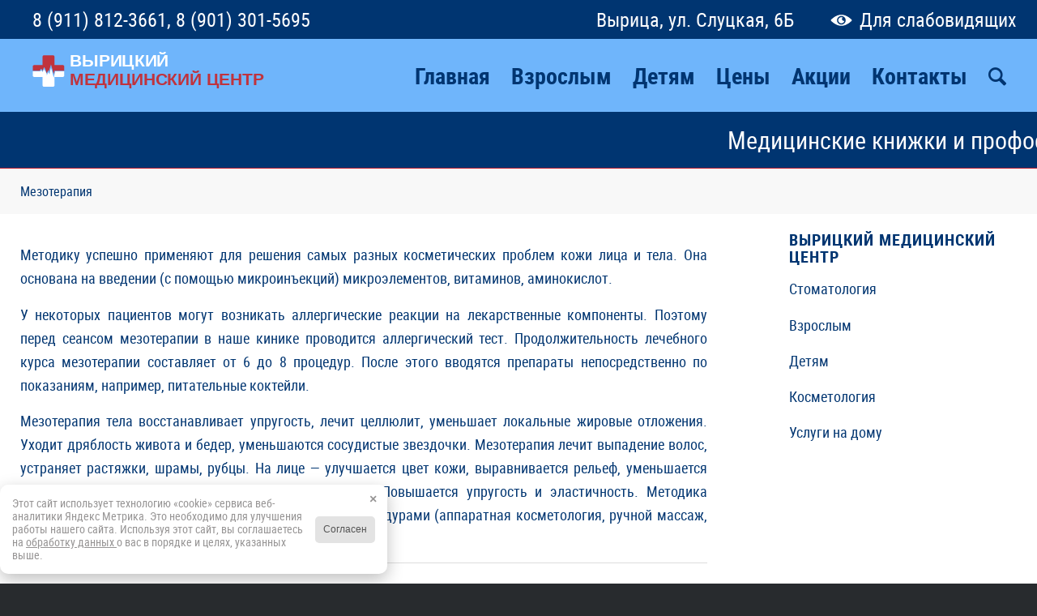

--- FILE ---
content_type: text/html; charset=UTF-8
request_url: https://vyritsamed.ru/mezoterapiya/
body_size: 19026
content:
<!DOCTYPE html>
<html dir="ltr" lang="ru-RU" prefix="og: https://ogp.me/ns#" class="html_stretched responsive av-preloader-disabled av-default-lightbox  html_header_top html_logo_left html_main_nav_header html_menu_right html_slim html_header_sticky_disabled html_header_shrinking_disabled html_header_topbar_active html_mobile_menu_phone html_header_searchicon html_content_align_center html_header_unstick_top_disabled html_header_stretch_disabled html_minimal_header html_av-overlay-side html_av-overlay-side-classic html_av-submenu-noclone html_entry_id_2575 av-cookies-no-cookie-consent av-no-preview html_text_menu_active ">
<head>
<meta charset="UTF-8" />
<meta name="robots" content="index, follow" />


<!-- mobile setting -->
<meta name="viewport" content="width=device-width, initial-scale=1, maximum-scale=1">

<!-- Scripts/CSS and wp_head hook -->
<title>Мезотерапия | Вырицкий медицинский центр</title>
	<style>img:is([sizes="auto" i], [sizes^="auto," i]) { contain-intrinsic-size: 3000px 1500px }</style>
	
		<!-- All in One SEO 4.8.4.1 - aioseo.com -->
	<meta name="robots" content="max-image-preview:large" />
	<link rel="canonical" href="https://vyritsamed.ru/mezoterapiya/" />
	<meta name="generator" content="All in One SEO (AIOSEO) 4.8.4.1" />
		<meta property="og:locale" content="ru_RU" />
		<meta property="og:site_name" content="Вырицкий медицинский центр | Медицинские услуги в Вырице" />
		<meta property="og:type" content="article" />
		<meta property="og:title" content="Мезотерапия | Вырицкий медицинский центр" />
		<meta property="og:url" content="https://vyritsamed.ru/mezoterapiya/" />
		<meta property="article:published_time" content="2016-05-17T07:55:30+00:00" />
		<meta property="article:modified_time" content="2025-04-08T07:38:16+00:00" />
		<meta name="twitter:card" content="summary" />
		<meta name="twitter:title" content="Мезотерапия | Вырицкий медицинский центр" />
		<script type="application/ld+json" class="aioseo-schema">
			{"@context":"https:\/\/schema.org","@graph":[{"@type":"BreadcrumbList","@id":"https:\/\/vyritsamed.ru\/mezoterapiya\/#breadcrumblist","itemListElement":[{"@type":"ListItem","@id":"https:\/\/vyritsamed.ru#listItem","position":1,"name":"\u0413\u043b\u0430\u0432\u043d\u0430\u044f","item":"https:\/\/vyritsamed.ru","nextItem":{"@type":"ListItem","@id":"https:\/\/vyritsamed.ru\/mezoterapiya\/#listItem","name":"\u041c\u0435\u0437\u043e\u0442\u0435\u0440\u0430\u043f\u0438\u044f"}},{"@type":"ListItem","@id":"https:\/\/vyritsamed.ru\/mezoterapiya\/#listItem","position":2,"name":"\u041c\u0435\u0437\u043e\u0442\u0435\u0440\u0430\u043f\u0438\u044f","previousItem":{"@type":"ListItem","@id":"https:\/\/vyritsamed.ru#listItem","name":"\u0413\u043b\u0430\u0432\u043d\u0430\u044f"}}]},{"@type":"Organization","@id":"https:\/\/vyritsamed.ru\/#organization","name":"\u0412\u044b\u0440\u0438\u0446\u043a\u0438\u0439 \u043c\u0435\u0434\u0438\u0446\u0438\u043d\u0441\u043a\u0438\u0439 \u0446\u0435\u043d\u0442\u0440","description":"\u041c\u0435\u0434\u0438\u0446\u0438\u043d\u0441\u043a\u0438\u0435 \u0443\u0441\u043b\u0443\u0433\u0438 \u0432 \u0412\u044b\u0440\u0438\u0446\u0435","url":"https:\/\/vyritsamed.ru\/"},{"@type":"WebPage","@id":"https:\/\/vyritsamed.ru\/mezoterapiya\/#webpage","url":"https:\/\/vyritsamed.ru\/mezoterapiya\/","name":"\u041c\u0435\u0437\u043e\u0442\u0435\u0440\u0430\u043f\u0438\u044f | \u0412\u044b\u0440\u0438\u0446\u043a\u0438\u0439 \u043c\u0435\u0434\u0438\u0446\u0438\u043d\u0441\u043a\u0438\u0439 \u0446\u0435\u043d\u0442\u0440","inLanguage":"ru-RU","isPartOf":{"@id":"https:\/\/vyritsamed.ru\/#website"},"breadcrumb":{"@id":"https:\/\/vyritsamed.ru\/mezoterapiya\/#breadcrumblist"},"datePublished":"2016-05-17T10:55:30+03:00","dateModified":"2025-04-08T10:38:16+03:00"},{"@type":"WebSite","@id":"https:\/\/vyritsamed.ru\/#website","url":"https:\/\/vyritsamed.ru\/","name":"\u0412\u044b\u0440\u0438\u0446\u043a\u0438\u0439 \u043c\u0435\u0434\u0438\u0446\u0438\u043d\u0441\u043a\u0438\u0439 \u0446\u0435\u043d\u0442\u0440","description":"\u041c\u0435\u0434\u0438\u0446\u0438\u043d\u0441\u043a\u0438\u0435 \u0443\u0441\u043b\u0443\u0433\u0438 \u0432 \u0412\u044b\u0440\u0438\u0446\u0435","inLanguage":"ru-RU","publisher":{"@id":"https:\/\/vyritsamed.ru\/#organization"}}]}
		</script>
		<!-- All in One SEO -->

<link rel="alternate" type="application/rss+xml" title="Вырицкий медицинский центр &raquo; Лента" href="https://vyritsamed.ru/feed/" />
<link rel="alternate" type="application/rss+xml" title="Вырицкий медицинский центр &raquo; Лента комментариев" href="https://vyritsamed.ru/comments/feed/" />
<script type="text/javascript">
/* <![CDATA[ */
window._wpemojiSettings = {"baseUrl":"https:\/\/s.w.org\/images\/core\/emoji\/15.1.0\/72x72\/","ext":".png","svgUrl":"https:\/\/s.w.org\/images\/core\/emoji\/15.1.0\/svg\/","svgExt":".svg","source":{"concatemoji":"https:\/\/vyritsamed.ru\/wp-includes\/js\/wp-emoji-release.min.js?ver=6.8.1"}};
/*! This file is auto-generated */
!function(i,n){var o,s,e;function c(e){try{var t={supportTests:e,timestamp:(new Date).valueOf()};sessionStorage.setItem(o,JSON.stringify(t))}catch(e){}}function p(e,t,n){e.clearRect(0,0,e.canvas.width,e.canvas.height),e.fillText(t,0,0);var t=new Uint32Array(e.getImageData(0,0,e.canvas.width,e.canvas.height).data),r=(e.clearRect(0,0,e.canvas.width,e.canvas.height),e.fillText(n,0,0),new Uint32Array(e.getImageData(0,0,e.canvas.width,e.canvas.height).data));return t.every(function(e,t){return e===r[t]})}function u(e,t,n){switch(t){case"flag":return n(e,"\ud83c\udff3\ufe0f\u200d\u26a7\ufe0f","\ud83c\udff3\ufe0f\u200b\u26a7\ufe0f")?!1:!n(e,"\ud83c\uddfa\ud83c\uddf3","\ud83c\uddfa\u200b\ud83c\uddf3")&&!n(e,"\ud83c\udff4\udb40\udc67\udb40\udc62\udb40\udc65\udb40\udc6e\udb40\udc67\udb40\udc7f","\ud83c\udff4\u200b\udb40\udc67\u200b\udb40\udc62\u200b\udb40\udc65\u200b\udb40\udc6e\u200b\udb40\udc67\u200b\udb40\udc7f");case"emoji":return!n(e,"\ud83d\udc26\u200d\ud83d\udd25","\ud83d\udc26\u200b\ud83d\udd25")}return!1}function f(e,t,n){var r="undefined"!=typeof WorkerGlobalScope&&self instanceof WorkerGlobalScope?new OffscreenCanvas(300,150):i.createElement("canvas"),a=r.getContext("2d",{willReadFrequently:!0}),o=(a.textBaseline="top",a.font="600 32px Arial",{});return e.forEach(function(e){o[e]=t(a,e,n)}),o}function t(e){var t=i.createElement("script");t.src=e,t.defer=!0,i.head.appendChild(t)}"undefined"!=typeof Promise&&(o="wpEmojiSettingsSupports",s=["flag","emoji"],n.supports={everything:!0,everythingExceptFlag:!0},e=new Promise(function(e){i.addEventListener("DOMContentLoaded",e,{once:!0})}),new Promise(function(t){var n=function(){try{var e=JSON.parse(sessionStorage.getItem(o));if("object"==typeof e&&"number"==typeof e.timestamp&&(new Date).valueOf()<e.timestamp+604800&&"object"==typeof e.supportTests)return e.supportTests}catch(e){}return null}();if(!n){if("undefined"!=typeof Worker&&"undefined"!=typeof OffscreenCanvas&&"undefined"!=typeof URL&&URL.createObjectURL&&"undefined"!=typeof Blob)try{var e="postMessage("+f.toString()+"("+[JSON.stringify(s),u.toString(),p.toString()].join(",")+"));",r=new Blob([e],{type:"text/javascript"}),a=new Worker(URL.createObjectURL(r),{name:"wpTestEmojiSupports"});return void(a.onmessage=function(e){c(n=e.data),a.terminate(),t(n)})}catch(e){}c(n=f(s,u,p))}t(n)}).then(function(e){for(var t in e)n.supports[t]=e[t],n.supports.everything=n.supports.everything&&n.supports[t],"flag"!==t&&(n.supports.everythingExceptFlag=n.supports.everythingExceptFlag&&n.supports[t]);n.supports.everythingExceptFlag=n.supports.everythingExceptFlag&&!n.supports.flag,n.DOMReady=!1,n.readyCallback=function(){n.DOMReady=!0}}).then(function(){return e}).then(function(){var e;n.supports.everything||(n.readyCallback(),(e=n.source||{}).concatemoji?t(e.concatemoji):e.wpemoji&&e.twemoji&&(t(e.twemoji),t(e.wpemoji)))}))}((window,document),window._wpemojiSettings);
/* ]]> */
</script>
<style id='wp-emoji-styles-inline-css' type='text/css'>

	img.wp-smiley, img.emoji {
		display: inline !important;
		border: none !important;
		box-shadow: none !important;
		height: 1em !important;
		width: 1em !important;
		margin: 0 0.07em !important;
		vertical-align: -0.1em !important;
		background: none !important;
		padding: 0 !important;
	}
</style>
<link rel='stylesheet' id='wp-block-library-css' href='https://vyritsamed.ru/wp-includes/css/dist/block-library/style.min.css?ver=6.8.1' type='text/css' media='all' />
<style id='classic-theme-styles-inline-css' type='text/css'>
/*! This file is auto-generated */
.wp-block-button__link{color:#fff;background-color:#32373c;border-radius:9999px;box-shadow:none;text-decoration:none;padding:calc(.667em + 2px) calc(1.333em + 2px);font-size:1.125em}.wp-block-file__button{background:#32373c;color:#fff;text-decoration:none}
</style>
<style id='global-styles-inline-css' type='text/css'>
:root{--wp--preset--aspect-ratio--square: 1;--wp--preset--aspect-ratio--4-3: 4/3;--wp--preset--aspect-ratio--3-4: 3/4;--wp--preset--aspect-ratio--3-2: 3/2;--wp--preset--aspect-ratio--2-3: 2/3;--wp--preset--aspect-ratio--16-9: 16/9;--wp--preset--aspect-ratio--9-16: 9/16;--wp--preset--color--black: #000000;--wp--preset--color--cyan-bluish-gray: #abb8c3;--wp--preset--color--white: #ffffff;--wp--preset--color--pale-pink: #f78da7;--wp--preset--color--vivid-red: #cf2e2e;--wp--preset--color--luminous-vivid-orange: #ff6900;--wp--preset--color--luminous-vivid-amber: #fcb900;--wp--preset--color--light-green-cyan: #7bdcb5;--wp--preset--color--vivid-green-cyan: #00d084;--wp--preset--color--pale-cyan-blue: #8ed1fc;--wp--preset--color--vivid-cyan-blue: #0693e3;--wp--preset--color--vivid-purple: #9b51e0;--wp--preset--gradient--vivid-cyan-blue-to-vivid-purple: linear-gradient(135deg,rgba(6,147,227,1) 0%,rgb(155,81,224) 100%);--wp--preset--gradient--light-green-cyan-to-vivid-green-cyan: linear-gradient(135deg,rgb(122,220,180) 0%,rgb(0,208,130) 100%);--wp--preset--gradient--luminous-vivid-amber-to-luminous-vivid-orange: linear-gradient(135deg,rgba(252,185,0,1) 0%,rgba(255,105,0,1) 100%);--wp--preset--gradient--luminous-vivid-orange-to-vivid-red: linear-gradient(135deg,rgba(255,105,0,1) 0%,rgb(207,46,46) 100%);--wp--preset--gradient--very-light-gray-to-cyan-bluish-gray: linear-gradient(135deg,rgb(238,238,238) 0%,rgb(169,184,195) 100%);--wp--preset--gradient--cool-to-warm-spectrum: linear-gradient(135deg,rgb(74,234,220) 0%,rgb(151,120,209) 20%,rgb(207,42,186) 40%,rgb(238,44,130) 60%,rgb(251,105,98) 80%,rgb(254,248,76) 100%);--wp--preset--gradient--blush-light-purple: linear-gradient(135deg,rgb(255,206,236) 0%,rgb(152,150,240) 100%);--wp--preset--gradient--blush-bordeaux: linear-gradient(135deg,rgb(254,205,165) 0%,rgb(254,45,45) 50%,rgb(107,0,62) 100%);--wp--preset--gradient--luminous-dusk: linear-gradient(135deg,rgb(255,203,112) 0%,rgb(199,81,192) 50%,rgb(65,88,208) 100%);--wp--preset--gradient--pale-ocean: linear-gradient(135deg,rgb(255,245,203) 0%,rgb(182,227,212) 50%,rgb(51,167,181) 100%);--wp--preset--gradient--electric-grass: linear-gradient(135deg,rgb(202,248,128) 0%,rgb(113,206,126) 100%);--wp--preset--gradient--midnight: linear-gradient(135deg,rgb(2,3,129) 0%,rgb(40,116,252) 100%);--wp--preset--font-size--small: 13px;--wp--preset--font-size--medium: 20px;--wp--preset--font-size--large: 36px;--wp--preset--font-size--x-large: 42px;--wp--preset--spacing--20: 0.44rem;--wp--preset--spacing--30: 0.67rem;--wp--preset--spacing--40: 1rem;--wp--preset--spacing--50: 1.5rem;--wp--preset--spacing--60: 2.25rem;--wp--preset--spacing--70: 3.38rem;--wp--preset--spacing--80: 5.06rem;--wp--preset--shadow--natural: 6px 6px 9px rgba(0, 0, 0, 0.2);--wp--preset--shadow--deep: 12px 12px 50px rgba(0, 0, 0, 0.4);--wp--preset--shadow--sharp: 6px 6px 0px rgba(0, 0, 0, 0.2);--wp--preset--shadow--outlined: 6px 6px 0px -3px rgba(255, 255, 255, 1), 6px 6px rgba(0, 0, 0, 1);--wp--preset--shadow--crisp: 6px 6px 0px rgba(0, 0, 0, 1);}:where(.is-layout-flex){gap: 0.5em;}:where(.is-layout-grid){gap: 0.5em;}body .is-layout-flex{display: flex;}.is-layout-flex{flex-wrap: wrap;align-items: center;}.is-layout-flex > :is(*, div){margin: 0;}body .is-layout-grid{display: grid;}.is-layout-grid > :is(*, div){margin: 0;}:where(.wp-block-columns.is-layout-flex){gap: 2em;}:where(.wp-block-columns.is-layout-grid){gap: 2em;}:where(.wp-block-post-template.is-layout-flex){gap: 1.25em;}:where(.wp-block-post-template.is-layout-grid){gap: 1.25em;}.has-black-color{color: var(--wp--preset--color--black) !important;}.has-cyan-bluish-gray-color{color: var(--wp--preset--color--cyan-bluish-gray) !important;}.has-white-color{color: var(--wp--preset--color--white) !important;}.has-pale-pink-color{color: var(--wp--preset--color--pale-pink) !important;}.has-vivid-red-color{color: var(--wp--preset--color--vivid-red) !important;}.has-luminous-vivid-orange-color{color: var(--wp--preset--color--luminous-vivid-orange) !important;}.has-luminous-vivid-amber-color{color: var(--wp--preset--color--luminous-vivid-amber) !important;}.has-light-green-cyan-color{color: var(--wp--preset--color--light-green-cyan) !important;}.has-vivid-green-cyan-color{color: var(--wp--preset--color--vivid-green-cyan) !important;}.has-pale-cyan-blue-color{color: var(--wp--preset--color--pale-cyan-blue) !important;}.has-vivid-cyan-blue-color{color: var(--wp--preset--color--vivid-cyan-blue) !important;}.has-vivid-purple-color{color: var(--wp--preset--color--vivid-purple) !important;}.has-black-background-color{background-color: var(--wp--preset--color--black) !important;}.has-cyan-bluish-gray-background-color{background-color: var(--wp--preset--color--cyan-bluish-gray) !important;}.has-white-background-color{background-color: var(--wp--preset--color--white) !important;}.has-pale-pink-background-color{background-color: var(--wp--preset--color--pale-pink) !important;}.has-vivid-red-background-color{background-color: var(--wp--preset--color--vivid-red) !important;}.has-luminous-vivid-orange-background-color{background-color: var(--wp--preset--color--luminous-vivid-orange) !important;}.has-luminous-vivid-amber-background-color{background-color: var(--wp--preset--color--luminous-vivid-amber) !important;}.has-light-green-cyan-background-color{background-color: var(--wp--preset--color--light-green-cyan) !important;}.has-vivid-green-cyan-background-color{background-color: var(--wp--preset--color--vivid-green-cyan) !important;}.has-pale-cyan-blue-background-color{background-color: var(--wp--preset--color--pale-cyan-blue) !important;}.has-vivid-cyan-blue-background-color{background-color: var(--wp--preset--color--vivid-cyan-blue) !important;}.has-vivid-purple-background-color{background-color: var(--wp--preset--color--vivid-purple) !important;}.has-black-border-color{border-color: var(--wp--preset--color--black) !important;}.has-cyan-bluish-gray-border-color{border-color: var(--wp--preset--color--cyan-bluish-gray) !important;}.has-white-border-color{border-color: var(--wp--preset--color--white) !important;}.has-pale-pink-border-color{border-color: var(--wp--preset--color--pale-pink) !important;}.has-vivid-red-border-color{border-color: var(--wp--preset--color--vivid-red) !important;}.has-luminous-vivid-orange-border-color{border-color: var(--wp--preset--color--luminous-vivid-orange) !important;}.has-luminous-vivid-amber-border-color{border-color: var(--wp--preset--color--luminous-vivid-amber) !important;}.has-light-green-cyan-border-color{border-color: var(--wp--preset--color--light-green-cyan) !important;}.has-vivid-green-cyan-border-color{border-color: var(--wp--preset--color--vivid-green-cyan) !important;}.has-pale-cyan-blue-border-color{border-color: var(--wp--preset--color--pale-cyan-blue) !important;}.has-vivid-cyan-blue-border-color{border-color: var(--wp--preset--color--vivid-cyan-blue) !important;}.has-vivid-purple-border-color{border-color: var(--wp--preset--color--vivid-purple) !important;}.has-vivid-cyan-blue-to-vivid-purple-gradient-background{background: var(--wp--preset--gradient--vivid-cyan-blue-to-vivid-purple) !important;}.has-light-green-cyan-to-vivid-green-cyan-gradient-background{background: var(--wp--preset--gradient--light-green-cyan-to-vivid-green-cyan) !important;}.has-luminous-vivid-amber-to-luminous-vivid-orange-gradient-background{background: var(--wp--preset--gradient--luminous-vivid-amber-to-luminous-vivid-orange) !important;}.has-luminous-vivid-orange-to-vivid-red-gradient-background{background: var(--wp--preset--gradient--luminous-vivid-orange-to-vivid-red) !important;}.has-very-light-gray-to-cyan-bluish-gray-gradient-background{background: var(--wp--preset--gradient--very-light-gray-to-cyan-bluish-gray) !important;}.has-cool-to-warm-spectrum-gradient-background{background: var(--wp--preset--gradient--cool-to-warm-spectrum) !important;}.has-blush-light-purple-gradient-background{background: var(--wp--preset--gradient--blush-light-purple) !important;}.has-blush-bordeaux-gradient-background{background: var(--wp--preset--gradient--blush-bordeaux) !important;}.has-luminous-dusk-gradient-background{background: var(--wp--preset--gradient--luminous-dusk) !important;}.has-pale-ocean-gradient-background{background: var(--wp--preset--gradient--pale-ocean) !important;}.has-electric-grass-gradient-background{background: var(--wp--preset--gradient--electric-grass) !important;}.has-midnight-gradient-background{background: var(--wp--preset--gradient--midnight) !important;}.has-small-font-size{font-size: var(--wp--preset--font-size--small) !important;}.has-medium-font-size{font-size: var(--wp--preset--font-size--medium) !important;}.has-large-font-size{font-size: var(--wp--preset--font-size--large) !important;}.has-x-large-font-size{font-size: var(--wp--preset--font-size--x-large) !important;}
:where(.wp-block-post-template.is-layout-flex){gap: 1.25em;}:where(.wp-block-post-template.is-layout-grid){gap: 1.25em;}
:where(.wp-block-columns.is-layout-flex){gap: 2em;}:where(.wp-block-columns.is-layout-grid){gap: 2em;}
:root :where(.wp-block-pullquote){font-size: 1.5em;line-height: 1.6;}
</style>
<link rel='stylesheet' id='avia-merged-styles-css' href='https://vyritsamed.ru/wp-content/uploads/dynamic_avia/avia-merged-styles-cafa26a730c8f17a1c69e9c652d9d224---6862d1600679c.css' type='text/css' media='all' />
<script type="text/javascript" src="https://vyritsamed.ru/wp-includes/js/jquery/jquery.min.js?ver=3.7.1" id="jquery-core-js"></script>
<script type="text/javascript" src="https://vyritsamed.ru/wp-includes/js/jquery/jquery-migrate.min.js?ver=3.4.1" id="jquery-migrate-js"></script>
<link rel="https://api.w.org/" href="https://vyritsamed.ru/wp-json/" /><link rel="alternate" title="JSON" type="application/json" href="https://vyritsamed.ru/wp-json/wp/v2/pages/2575" /><link rel="EditURI" type="application/rsd+xml" title="RSD" href="https://vyritsamed.ru/xmlrpc.php?rsd" />
<meta name="generator" content="WordPress 6.8.1" />
<link rel='shortlink' href='https://vyritsamed.ru/?p=2575' />
<link rel="alternate" title="oEmbed (JSON)" type="application/json+oembed" href="https://vyritsamed.ru/wp-json/oembed/1.0/embed?url=https%3A%2F%2Fvyritsamed.ru%2Fmezoterapiya%2F" />
<link rel="alternate" title="oEmbed (XML)" type="text/xml+oembed" href="https://vyritsamed.ru/wp-json/oembed/1.0/embed?url=https%3A%2F%2Fvyritsamed.ru%2Fmezoterapiya%2F&#038;format=xml" />
	<style>.bistemCalcBlock{transition:.33s;opacity:0}.bistemCalcForm{transition:.33s;overflow:hidden;margin:0!important;padding:0;height:0}.bistemCalcButton a{text-decoration:none!important;font-size:16px!important;border-radius:0px!important}.current-table{display:none}.bistemCalcSend{transition:.33s;overflow:hidden;height:0}#top .bistemCalcBlock select.select{background:#fff;border:#6fb5fb 1px solid;background-image:url([data-uri]);background-position:98.5%;background-repeat:no-repeat;background-size:11px}#top .bistemCalcBlock .current-table tr{background:#fff;background-image:url([data-uri]);background-position:left bottom;background-size:2px;background-repeat-y:no-repeat;padding-bottom:10px;border:none}#top .bistemCalcBlock .current-table tr td{font-size:16px;padding-left:0;padding-right:0;padding-bottom:5px;border:none;vertical-align:middle}#top .bistemCalcChekbox{text-align:right;cursor:pointer;width:80px}#top .bistemCalcChekbox input[type="checkbox"]{float:right;display:block;height:20px;margin-left:10px;margin-right:0;width:17px;cursor:pointer}#top .bistemCalcChekbox input[type="checkbox"]:before{float:right;display:block;margin-left:10px;margin-right:0;top:1px;position:relative;width:17px;height:17px;background:#fff;content:'';border:#6fb5fb 1px solid;border-radius:4px}#top .bistemCalcChekbox input[type="checkbox"]:checked:before{background:#6FB5FA;background-size:75%;background-position:center;background-image:url([data-uri]);background-repeat:no-repeat}</style>
	<script type="text/javascript">window.addEventListener("load",function(){function e(e,t){let l=!1;for(var r=0;r<e.length;r++){if(null==e[r].className)continue;if(-1!=e[r].className.indexOf(t)){l=e[r];break}}return l}for(let t of document.querySelectorAll(".bistemCalcBlock")){t.style.opacity="1";for(let e of t.querySelectorAll(".bistemCalcChekbox"))e.querySelector("input")||(e.innerHTML+='<input type="checkbox" />');t.querySelector("textarea").style.display="none";let l=t.querySelectorAll(".form_element").length;t.querySelectorAll(".form_element")[l-1].className+=" bistemCalcSend",t.querySelectorAll(".form_element")[l-2].className+=" bistemCalcSend",t.querySelector(".select")&&(t.querySelector(".select").addEventListener("change",t=>{let l=e(t.path,"bistemCalcBlock"),r=l.querySelector(".bistemCalcResult");options=t.target.children,tables=l.querySelectorAll(".current-table");for(let e=0;e<options.length;e++)if(options[e+1]&&options[e+1].selected){if(tables[e]){tables[e].style.display="table",r.textContent="0";for(let t of tables[e].querySelectorAll(".bistemCalcChekbox"))t.querySelector("input").checked&&(r.textContent=+r.textContent+ +t.textContent)}}else tables[e]&&(tables[e].style.display="none")}),t.querySelector(".select").options[1].selected=!0),t.querySelector(".current-table").style.display="table",t.addEventListener("click",t=>{let l=e(t.path,"bistemCalcBlock"),r=l.querySelector(".bistemCalcResult");if(e(t.path,"bistemCalcChekbox")&&"INPUT"===t.target.tagName){let o=e(t.path,"current-table"),n=r.textContent,c=e(t.path,"bistemCalcChekbox").textContent;l.querySelector("textArea").value="",t.target.checked?r.textContent=+n+ +c:r.textContent=+n-+c;for(let e of o.querySelectorAll("tr")){let t=e.querySelector("td").textContent,r=e.querySelectorAll("td")[1].textContent;e.querySelector("input")&&(r=e.querySelector("input").checked?"да":"нет"),l.querySelector("textArea").value+="\n<b>"+t+"</b> "+r}l.querySelector("textArea").value+="\n\n<b>Стоимость медицинской книжки: </b> "+r.textContent}if(e(t.path,"bistemCalcButton")){t.preventDefault();let r=l.querySelectorAll(".bistemCalcSend");e(t.path,"bistemCalcButton").style="transition:.33s; height:0px; overflow:hidden",r[0].style.height="49px",r[1].style.height="49px"}})}});</script>
	<link rel="profile" href="http://gmpg.org/xfn/11" />
<link rel="alternate" type="application/rss+xml" title="Вырицкий медицинский центр RSS2 Feed" href="https://vyritsamed.ru/feed/" />
<link rel="pingback" href="https://vyritsamed.ru/xmlrpc.php" />
<!--[if lt IE 9]><script src="https://vyritsamed.ru/wp-content/themes/enfold/js/html5shiv.js"></script><![endif]-->
<link rel="icon" href="https://vyritsamed.ru/wp-content/uploads/2018/11/szmc.ico" type="image/x-icon">

<!-- To speed up the rendering and to display the site as fast as possible to the user we include some styles and scripts for above the fold content inline -->
<script type="text/javascript">'use strict';var avia_is_mobile=!1;if(/Android|webOS|iPhone|iPad|iPod|BlackBerry|IEMobile|Opera Mini/i.test(navigator.userAgent)&&'ontouchstart' in document.documentElement){avia_is_mobile=!0;document.documentElement.className+=' avia_mobile '}
else{document.documentElement.className+=' avia_desktop '};document.documentElement.className+=' js_active ';(function(){var e=['-webkit-','-moz-','-ms-',''],n='';for(var t in e){if(e[t]+'transform' in document.documentElement.style){document.documentElement.className+=' avia_transform ';n=e[t]+'transform'};if(e[t]+'perspective' in document.documentElement.style)document.documentElement.className+=' avia_transform3d '};if(typeof document.getElementsByClassName=='function'&&typeof document.documentElement.getBoundingClientRect=='function'&&avia_is_mobile==!1){if(n&&window.innerHeight>0){setTimeout(function(){var e=0,o={},a=0,t=document.getElementsByClassName('av-parallax'),i=window.pageYOffset||document.documentElement.scrollTop;for(e=0;e<t.length;e++){t[e].style.top='0px';o=t[e].getBoundingClientRect();a=Math.ceil((window.innerHeight+i-o.top)*0.3);t[e].style[n]='translate(0px, '+a+'px)';t[e].style.top='auto';t[e].className+=' enabled-parallax '}},50)}}})();</script>		<style type="text/css" id="wp-custom-css">
			.custom-form.av-form-labels-hidden p , .custom-form.av-form-labels-hidden h3{    text-align: center;}
.ceny-table table tr td {
	color: #003571 ! important;
	
}

#no__image time{
	display:none;
	
}
#no__image a{
font-size: 19.8px !important; 
}

#no__image h3{ 
	background:#F5F6FC;
	padding:30px;
}		</style>
		<style type='text/css'>
@font-face {font-family: 'entypo-fontello'; font-weight: normal; font-style: normal; font-display: auto;
src: url('https://vyritsamed.ru/wp-content/themes/enfold/config-templatebuilder/avia-template-builder/assets/fonts/entypo-fontello.woff2') format('woff2'),
url('https://vyritsamed.ru/wp-content/themes/enfold/config-templatebuilder/avia-template-builder/assets/fonts/entypo-fontello.woff') format('woff'),
url('https://vyritsamed.ru/wp-content/themes/enfold/config-templatebuilder/avia-template-builder/assets/fonts/entypo-fontello.ttf') format('truetype'), 
url('https://vyritsamed.ru/wp-content/themes/enfold/config-templatebuilder/avia-template-builder/assets/fonts/entypo-fontello.svg#entypo-fontello') format('svg'),
url('https://vyritsamed.ru/wp-content/themes/enfold/config-templatebuilder/avia-template-builder/assets/fonts/entypo-fontello.eot'),
url('https://vyritsamed.ru/wp-content/themes/enfold/config-templatebuilder/avia-template-builder/assets/fonts/entypo-fontello.eot?#iefix') format('embedded-opentype');
} #top .avia-font-entypo-fontello, body .avia-font-entypo-fontello, html body [data-av_iconfont='entypo-fontello']:before{ font-family: 'entypo-fontello'; }

@font-face {font-family: 'custom-icon'; font-weight: normal; font-style: normal; font-display: auto;
src: url('https://vyritsamed.ru/wp-content/uploads/avia_fonts/custom-icon/custom-icon.woff2') format('woff2'),
url('https://vyritsamed.ru/wp-content/uploads/avia_fonts/custom-icon/custom-icon.woff') format('woff'),
url('https://vyritsamed.ru/wp-content/uploads/avia_fonts/custom-icon/custom-icon.ttf') format('truetype'), 
url('https://vyritsamed.ru/wp-content/uploads/avia_fonts/custom-icon/custom-icon.svg#custom-icon') format('svg'),
url('https://vyritsamed.ru/wp-content/uploads/avia_fonts/custom-icon/custom-icon.eot'),
url('https://vyritsamed.ru/wp-content/uploads/avia_fonts/custom-icon/custom-icon.eot?#iefix') format('embedded-opentype');
} #top .avia-font-custom-icon, body .avia-font-custom-icon, html body [data-av_iconfont='custom-icon']:before{ font-family: 'custom-icon'; }

@font-face {font-family: 'fontello'; font-weight: normal; font-style: normal; font-display: auto;
src: url('https://vyritsamed.ru/wp-content/uploads/avia_fonts/fontello/fontello.woff2') format('woff2'),
url('https://vyritsamed.ru/wp-content/uploads/avia_fonts/fontello/fontello.woff') format('woff'),
url('https://vyritsamed.ru/wp-content/uploads/avia_fonts/fontello/fontello.ttf') format('truetype'), 
url('https://vyritsamed.ru/wp-content/uploads/avia_fonts/fontello/fontello.svg#fontello') format('svg'),
url('https://vyritsamed.ru/wp-content/uploads/avia_fonts/fontello/fontello.eot'),
url('https://vyritsamed.ru/wp-content/uploads/avia_fonts/fontello/fontello.eot?#iefix') format('embedded-opentype');
} #top .avia-font-fontello, body .avia-font-fontello, html body [data-av_iconfont='fontello']:before{ font-family: 'fontello'; }
</style>

<!--
Debugging Info for Theme support: 

Theme: Enfold
Version: 4.8.3
Installed: enfold
AviaFramework Version: 5.0
AviaBuilder Version: 4.8
aviaElementManager Version: 1.0.1
- - - - - - - - - - -
ChildTheme: Enfold Child
ChildTheme Version: 1.0
ChildTheme Installed: enfold

ML:128-PU:19-PLA:8
WP:6.8.1
Compress: CSS:all theme files - JS:all theme files
Updates: disabled
PLAu:7
-->
</head>




<body id="top" class="wp-singular page-template-default page page-id-2575 wp-theme-enfold wp-child-theme-enfold-child  rtl_columns stretched robotocondensed-custom robotocondensed avia-responsive-images-support" itemscope="itemscope" itemtype="https://schema.org/WebPage" >

<!-- Rating@Mail.ru counter -->
<script type="text/javascript">
var _tmr = window._tmr || (window._tmr = []);
_tmr.push({id: "2504889", type: "pageView", start: (new Date()).getTime()});
(function (d, w, id) {
  if (d.getElementById(id)) return;
  var ts = d.createElement("script"); ts.type = "text/javascript"; ts.async = true; ts.id = id;
  ts.src = "https://top-fwz1.mail.ru/js/code.js";
  var f = function () {var s = d.getElementsByTagName("script")[0]; s.parentNode.insertBefore(ts, s);};
  if (w.opera == "[object Opera]") { d.addEventListener("DOMContentLoaded", f, false); } else { f(); }
})(document, window, "topmailru-code");
</script><noscript><div>
<img src="https://top-fwz1.mail.ru/counter?id=2504889;js=na" style="border:0;position:absolute;left:-9999px;" alt="Top.Mail.Ru" />
</div></noscript>
<!-- //Rating@Mail.ru counter -->
<!-- Yandex.Metrika counter -->
<script type="text/javascript" >
   (function(m,e,t,r,i,k,a){m[i]=m[i]||function(){(m[i].a=m[i].a||[]).push(arguments)};
   m[i].l=1*new Date();k=e.createElement(t),a=e.getElementsByTagName(t)[0],k.async=1,k.src=r,a.parentNode.insertBefore(k,a)})
   (window, document, "script", "https://mc.yandex.ru/metrika/tag.js", "ym");

   ym(24970021, "init", {
        clickmap:true,
        trackLinks:true,
        accurateTrackBounce:true,
        webvisor:true
   });
</script>
<noscript><div><img src="https://mc.yandex.ru/watch/24970021" style="position:absolute; left:-9999px;" alt="" /></div></noscript>
<!-- /Yandex.Metrika counter -->

	
	<div id='wrap_all'>

	
<header id='header' class='all_colors header_color light_bg_color  av_header_top av_logo_left av_main_nav_header av_menu_right av_slim av_header_sticky_disabled av_header_shrinking_disabled av_header_stretch_disabled av_mobile_menu_phone av_header_searchicon av_header_unstick_top_disabled av_minimal_header av_bottom_nav_disabled  av_header_border_disabled'  role="banner" itemscope="itemscope" itemtype="https://schema.org/WPHeader" >

		<div id='header_meta' class='container_wrap container_wrap_meta  av_secondary_right av_extra_header_active av_phone_active_left av_entry_id_2575'>
		
			      <div class='container'>
			      <nav class='sub_menu'  role="navigation" itemscope="itemscope" itemtype="https://schema.org/SiteNavigationElement" ><ul id="avia2-menu" class="menu"><li id="menu-item-4992" class="menu-item menu-item-type-custom menu-item-object-custom menu-item-4992"><a>Вырица, ул. Слуцкая, 6Б</a></li>
<li id="menu-item-6961" class="menu-item menu-item-type-custom menu-item-object-custom menu-item-6961"><a href="http://s.vyritsamed.ru"><svg style="width: 45px;height: 26px;position: relative;top: 5px;" xmlns="http://www.w3.org/2000/svg" xmlns:xlink="http://www.w3.org/1999/xlink" viewBox="0 0 512 512"><g><g><path d="M508.177,245.995C503.607,240.897,393.682,121,256,121S8.394,240.897,3.823,245.995c-5.098,5.698-5.098,14.312,0,20.01    C8.394,271.103,118.32,391,256,391s247.606-119.897,252.177-124.995C513.274,260.307,513.274,251.693,508.177,245.995z M256,361    c-57.891,0-105-47.109-105-105s47.109-105,105-105s105,47.109,105,105S313.891,361,256,361z" fill="#fff"></path></g></g><g><g><path d="M271,226c0-15.09,7.491-28.365,18.887-36.53C279.661,184.235,268.255,181,256,181c-41.353,0-75,33.647-75,75    c0,41.353,33.647,75,75,75c37.024,0,67.668-27.034,73.722-62.358C299.516,278.367,271,255.522,271,226z" fill="#fff"></path></g></g></svg>Для слабовидящих</a></li>
</ul></nav><div class='phone-info with_nav'><span><a href="tel:+79118123661">8 (911) 812-3661</a>, <a href="tel:+79013015695">8 (901) 301-5695</a></span></div>			      </div>
		</div>

		<div  id='header_main' class='container_wrap container_wrap_logo'>
	
        <div class='container av-logo-container'><div class='inner-container'><span class='logo'><a href='https://vyritsamed.ru/'><img src="https://vyritsamed.ru/wp-content/uploads/2018/12/logo.svg" height="100" width="300" alt='Вырицкий медицинский центр' title='' /></a></span><nav class='main_menu' data-selectname='Выбрать страницу'  role="navigation" itemscope="itemscope" itemtype="https://schema.org/SiteNavigationElement" ><div class="avia-menu av-main-nav-wrap"><ul id="avia-menu" class="menu av-main-nav"><li id="menu-item-4998" class="menu-item menu-item-type-custom menu-item-object-custom menu-item-home menu-item-has-children menu-item-top-level menu-item-top-level-1"><a href="https://vyritsamed.ru/" itemprop="url"><span class="avia-bullet"></span><span class="avia-menu-text">Главная</span><span class="avia-menu-fx"><span class="avia-arrow-wrap"><span class="avia-arrow"></span></span></span></a>


<ul class="sub-menu">
	<li id="menu-item-6968" class="menu-item menu-item-type-post_type menu-item-object-page"><a href="https://vyritsamed.ru/o-centre/" itemprop="url"><span class="avia-bullet"></span><span class="avia-menu-text">О центре</span></a></li>
	<li id="menu-item-7976" class="menu-item menu-item-type-custom menu-item-object-custom"><a href="https://vyritsamed.ru/dlya-pacientov/" itemprop="url"><span class="avia-bullet"></span><span class="avia-menu-text">Для пациентов</span></a></li>
</ul>
</li>
<li id="menu-item-4999" class="menu-item menu-item-type-post_type menu-item-object-page menu-item-top-level menu-item-top-level-2"><a href="https://vyritsamed.ru/dlya-vzroslyx/" itemprop="url"><span class="avia-bullet"></span><span class="avia-menu-text">Взрослым</span><span class="avia-menu-fx"><span class="avia-arrow-wrap"><span class="avia-arrow"></span></span></span></a></li>
<li id="menu-item-5000" class="menu-item menu-item-type-post_type menu-item-object-page menu-item-top-level menu-item-top-level-3"><a href="https://vyritsamed.ru/dlya-detej/" itemprop="url"><span class="avia-bullet"></span><span class="avia-menu-text">Детям</span><span class="avia-menu-fx"><span class="avia-arrow-wrap"><span class="avia-arrow"></span></span></span></a></li>
<li id="menu-item-5001" class="menu-item menu-item-type-post_type menu-item-object-page menu-item-top-level menu-item-top-level-4"><a href="https://vyritsamed.ru/ceny/" itemprop="url"><span class="avia-bullet"></span><span class="avia-menu-text">Цены</span><span class="avia-menu-fx"><span class="avia-arrow-wrap"><span class="avia-arrow"></span></span></span></a></li>
<li id="menu-item-5002" class="menu-item menu-item-type-post_type menu-item-object-page menu-item-top-level menu-item-top-level-5"><a href="https://vyritsamed.ru/skidki-i-akcii/" itemprop="url"><span class="avia-bullet"></span><span class="avia-menu-text">Акции</span><span class="avia-menu-fx"><span class="avia-arrow-wrap"><span class="avia-arrow"></span></span></span></a></li>
<li id="menu-item-5600" class="menu-item menu-item-type-post_type menu-item-object-page menu-item-has-children menu-item-top-level menu-item-top-level-6"><a href="https://vyritsamed.ru/kontakty/" itemprop="url"><span class="avia-bullet"></span><span class="avia-menu-text">Контакты</span><span class="avia-menu-fx"><span class="avia-arrow-wrap"><span class="avia-arrow"></span></span></span></a>


<ul class="sub-menu">
	<li id="menu-item-6251" class="menu-item menu-item-type-post_type menu-item-object-page"><a href="https://vyritsamed.ru/medicinskij-centr-v-siverskom/" itemprop="url"><span class="avia-bullet"></span><span class="avia-menu-text">Медицинский центр Сиверский</span></a></li>
	<li id="menu-item-6312" class="menu-item menu-item-type-post_type menu-item-object-page"><a href="https://vyritsamed.ru/stomatologiya-v-siverskom/" itemprop="url"><span class="avia-bullet"></span><span class="avia-menu-text">Стоматология в Сиверском</span></a></li>
</ul>
</li>
<li id="menu-item-search" class="noMobile menu-item menu-item-search-dropdown menu-item-avia-special"><a aria-label="Поиск" href="?s=" rel="nofollow" data-avia-search-tooltip="

&lt;form role=&quot;search&quot; action=&quot;https://vyritsamed.ru/&quot; id=&quot;searchform&quot; method=&quot;get&quot; class=&quot;&quot;&gt;
	&lt;div&gt;
		&lt;input type=&quot;text&quot; id=&quot;s&quot; name=&quot;s&quot; value=&quot;&quot; placeholder='Поиск' /&gt;
		&lt;input type=&quot;submit&quot; value=&quot;&quot; id=&quot;searchsubmit&quot; class=&quot;button avia-font-entypo-fontello&quot; /&gt;
			&lt;/div&gt;
&lt;/form&gt;
" aria-hidden='false' data-av_icon='' data-av_iconfont='entypo-fontello'><span class="avia_hidden_link_text">Поиск</span></a></li><li class="av-burger-menu-main menu-item-avia-special ">
	        			<a href="#" aria-label="Menu" aria-hidden="false">
							<span class="av-hamburger av-hamburger--spin av-js-hamburger">
								<span class="av-hamburger-box">
						          <span class="av-hamburger-inner"></span>
						          <strong>Menu</strong>
								</span>
							</span>
							<span class="avia_hidden_link_text">Menu</span>
						</a>
	        		   </li></ul></div></nav></div> </div> 
		<!-- end container_wrap-->
		</div>
		<div class='header_bg'></div>

<!-- end header -->
</header>
		
	<div id='main' class='all_colors' data-scroll-offset='0'>
    
	
    <marquee style="color: #ffffff;font-size: 30px;padding: 20px 0px;background: #003571;margin-bottom: -8px;">Медицинские книжки и профосмотр для работников, деятельность которых связана с производством, транспортировкой, переработкой, хранением, реализацией продуктов питания. Запись по телефону 8-911-812-36-61. Медицинский центр переехал по адресу: п. Вырица, ул. Слуцкая, д. 6Б, 2 этаж</marquee><div class='stretch_full container_wrap alternate_color light_bg_color title_container'><div class='container'><h1 class='main-title entry-title '><a href='https://vyritsamed.ru/mezoterapiya/' rel='bookmark' title='Постоянная ссылка: Мезотерапия'  itemprop="headline" >Мезотерапия</a></h1></div></div><div   class='main_color container_wrap_first container_wrap sidebar_right' style=' '  ><div class='container' ><main  role="main" itemprop="mainContentOfPage"  class='template-page content  av-content-small alpha units'><div class='post-entry post-entry-type-page post-entry-2575'><div class='entry-content-wrapper clearfix'><section class="av_textblock_section "  itemscope="itemscope" itemtype="https://schema.org/CreativeWork" ><div class='avia_textblock  '   itemprop="text" ><p style="text-align: justify;">Методику успешно применяют для решения самых разных косметических проблем кожи лица и тела. Она основана на введении (с помощью микроинъекций) микроэлементов, витаминов, аминокислот.</p>
<p style="text-align: justify;">У некоторых пациентов могут возникать аллергические реакции на лекарственные компоненты. Поэтому перед сеансом мезотерапии в наше кинике проводится аллергический тест. Продолжительность лечебного курса мезотерапии составляет от 6 до 8 процедур. После этого вводятся препараты непосредственно по показаниям, например, питательные коктейли.</p>
<p style="text-align: justify;">Мезотерапия тела восстанавливает упругость, лечит целлюлит, уменьшает локальные жировые отложения. Уходит дряблость живота и бедер, уменьшаются сосудистые звездочки. Мезотерапия лечит выпадение волос, устраняет растяжки, шрамы, рубцы. На лице &#8212; улучшается цвет кожи, выравнивается рельеф, уменьшается второй подбородок, происходит глубокое увлажнение. Повышается упругость и эластичность. Методика отлично сочетается с другими косметологическими процедурами (аппаратная косметология, ручной массаж, обертывания).</p>
<hr />
</div></section>
<div  class='avia-builder-widget-area clearfix  avia-builder-el-1  el_after_av_textblock  avia-builder-el-last '><div id="custom_html-13" class="widget_text widget clearfix widget_custom_html"><div class="textwidget custom-html-widget"><h3>МЕДИЦИНСКИЙ ЦЕНТР В ВЫРИЦЕ</h3><br>
Поселок Вырица, ул. Слуцкая, 6Б, 2 этаж.<br>
Телефон для справок:  <a href="tel:+79118123661">8 (911) 812-3661</a>, <a href="tel:+79013015695">8 (901) 301-5695</a><br>
Наш адрес e-mail: 8123661@mail.ru</div></div></div>
</div></div></main><!-- close content main element --> <!-- section close by builder template --><aside class='sidebar sidebar_right   alpha units'  role="complementary" itemscope="itemscope" itemtype="https://schema.org/WPSideBar" ><div class='inner_sidebar extralight-border'><section id="text-2" class="widget clearfix widget_text"><h3 class="widgettitle">Вырицкий медицинский центр</h3>			<div class="textwidget"><p><a href="https://vyritsamed.ru/stomatologiya/">Стоматология</a></p>
<p><a href="https://vyritsamed.ru/dlya-vzroslyx/">Взрослым</a></p>
<p><a href="https://vyritsamed.ru/dlya-detej/">Детям</a></p>
<p><a href="https://vyritsamed.ru/territoriya-krasoty/">Косметология</a></p>
<p><a href="https://vyritsamed.ru/uslugi-na-domu/">Услуги на дому</a></p>
</div>
		<span class="seperator extralight-border"></span></section></div></aside>		</div><!--end builder template--></div><!-- close default .container_wrap element -->						<div class='container_wrap footer_color' id='footer'>

					<div class='container'>

						<div class='flex_column av_one_third  first el_before_av_one_third'><section id="custom_html-2" class="widget_text widget clearfix widget_custom_html"><div class="textwidget custom-html-widget"><img style="margin-bottom: 10px;" alt="" src="https://vyritsamed.ru/wp-content/uploads/2018/12/logo.svg">
<div style="font-size:23px;">п. Вырица, ул. Слуцкая, 6А</div>
</div><span class="seperator extralight-border"></span></section><section id="zoom_widget-2" class="widget clearfix zoom_widget"><h3 class="widgettitle">Увеличение шрифта</h3><script type="text/javascript"> 
var tag='##P#A#H1#H2#H3#H4#H5#H6#SPAN#DIV#TD#LI#BUTTON#B#I#FONT#LABEL#STRONG#EM' ;
var class_='' ;
var id_='' ;
var max_=parseInt('120') ;
var min_=parseInt('80') ;
var all_elems=new Array();
var elements_id=null;
var al_id=false;
var al_class=false;
var allow_ids=new Array();
var allow_classes=new Array();

x=id_;
if(x)
	while(x.indexOf('#')!=-1)
	{
	val=x.substr(0,x.indexOf('#'));	   
	allow_ids.push(val);
	x=x.substr(x.indexOf('#')+1);
	}
else
	allow_ids[0]=false;

x=class_;
if(x)
	while(x.indexOf('#')!=-1)
	{
	val=x.substr(0,x.indexOf('#'));	   
	allow_classes.push(val);
	x=x.substr(x.indexOf('#')+1);
	}
else
	allow_classes[0]=false;

function getTextNodesIn(node, includeWhitespaceNodes, fontSize)
{
    var textNodes = [], whitespace = /^\s*$/;
    function getTextNodes(node) 
    {
    		    //alert(node.parentNode);

        if (node.nodeType == 3) 
	{
		    if (includeWhitespaceNodes || !whitespace.test(node.nodeValue)) 
		    {
		    parent_=node.parentNode;
			  if(parent_.nodeName=="FONT" && parent_.getAttribute("my")=="my" )
			  {if(((tag.indexOf('#'+parent_.parentNode.tagName)!=-1) || (tag.indexOf("all")!=-1)) && (parent_.parentNode.tagName!="SCRIPT"))
				{
					x=fontSize+"%";
					parent_.style.fontSize=x;
				}
			  }
						  
			  else
			  {	
				if(((tag.indexOf('#'+parent_.tagName)!=-1) || (tag.indexOf("all")!=-1)) && (parent_.tagName!="SCRIPT"))
				 {

					var newnode=document.createElement('font');
					newnode.setAttribute('style','font-size:'+fontSize+'%');
					newnode.setAttribute('my','my');
					
				    var text = document.createTextNode(node.nodeValue);
				    
				    newnode.appendChild(text);
				    parent_.replaceChild(newnode,node);
					textNodes.push(node);
				 }   
			   }
		  
		    }
        } 
	else 
	{
            for (var i = 0, len = node.childNodes.length; i < len; ++i) 
	    {
                getTextNodes(node.childNodes[i]);
            }
        }
    }

    getTextNodes(node);
    return textNodes;
}

var prefsLoaded_my = false;
var defaultFontSize_my =100;
var currentFontSize_my = defaultFontSize_my;
    //alert(currentFontSize_my);

function changeFontSize_my(sizeDifference_my){
    currentFontSize_my = parseInt(currentFontSize_my) + parseInt(sizeDifference_my * 5);
    if(currentFontSize_my > max_){
        currentFontSize_my = max_;
    }else if(currentFontSize_my < min_){
        currentFontSize_my = min_;
    }
setFontSize_my(currentFontSize_my);
};

function setFontSize_my(fontSize){
for(i=0; i<all_elems.length; i++)
    	getTextNodesIn(all_elems[i],false, currentFontSize_my);
};


function revertStyles_my()
{

    currentFontSize_my = defaultFontSize_my;
    setFontSize_my(0);

}


function createCookie_my(name,value,days) {
  if (days) {
    var date = new Date();
    date.setTime(date.getTime()+(days*24*60*60*1000));
    var expires = "; expires="+date.toGMTString();
  }
  else expires = "";
  document.cookie = name+"="+value+expires+"; path=/";
};

function readCookie_my(name) {
  var nameEQ = name + "=";
  var ca = document.cookie.split(';');
  for(var i=0;i < ca.length;i++) {
    var c = ca[i];
    while (c.charAt(0)==' ') c = c.substring(1,c.length);
    if (c.indexOf(nameEQ) == 0) return c.substring(nameEQ.length,c.length);
  }
  return null;
};


	var getElementsByClassName = function (className, tag, elm){
	
	if (document.getElementsByClassName) {
		getElementsByClassName = function (className, tag, elm) {
			elm = elm || document;
			var elements = elm.getElementsByClassName(className),
				nodeName = (tag)? new RegExp("\\b" + tag + "\\b", "i") : null,
				returnElements = [],
				current;
			for(var i=0, il=elements.length; i<il; i+=1){
				current = elements[i];
				if(!nodeName || nodeName.test(current.nodeName)) {
					returnElements.push(current);
				}
			}
			return returnElements;
		};
	}
	else if (document.evaluate) {
		getElementsByClassName = function (className, tag, elm) {
			tag = tag || "*";
			elm = elm || document;
			var classes = className.split(" "),
				classesToCheck = "",
				xhtmlNamespace = "http://www.w3.org/1999/xhtml",
				namespaceResolver = (document.documentElement.namespaceURI === xhtmlNamespace)? xhtmlNamespace : null,
				returnElements = [],
				elements,
				node;
			for(var j=0, jl=classes.length; j<jl; j+=1){
				classesToCheck += "[contains(concat(' ', @class, ' '), ' " + classes[j] + " ')]";
			}
			try	{
				elements = document.evaluate(".//" + tag + classesToCheck, elm, namespaceResolver, 0, null);
			}
			catch (e) {
				elements = document.evaluate(".//" + tag + classesToCheck, elm, null, 0, null);
			}
			while ((node = elements.iterateNext())) {
				returnElements.push(node);
			}
			return returnElements;
		};
	}
	else {
		getElementsByClassName = function (className, tag, elm) {
			tag = tag || "*";
			elm = elm || document;
			var classes = className.split(" "),
				classesToCheck = [],
				elements = (tag === "*" && elm.all)? elm.all : elm.getElementsByTagName(tag),
				current,
				returnElements = [],
				match;
			for(var k=0, kl=classes.length; k<kl; k+=1){
				classesToCheck.push(new RegExp("(^|\\s)" + classes[k] + "(\\s|$)"));
			}
			for(var l=0, ll=elements.length; l<ll; l+=1){
				current = elements[l];
				match = false;
				for(var m=0, ml=classesToCheck.length; m<ml; m+=1){
					match = classesToCheck[m].test(current.className);
					if (!match) {
						break;
					}
				}
				if (match) {
					returnElements.push(current);
				}
			}
			return returnElements;
		};
	}
	return getElementsByClassName(className, tag, elm);
};

function zoomOnload()
{
	if(allow_ids[0])
	for(i=0; i<allow_ids.length; i++)
	{
		if(allow_ids[i])
		{
			if(document.getElementById(allow_ids[i]))
			{
				all_elems.push(document.getElementById(allow_ids[i]));
			}
		}
	}
	
	else

	{
			al_id=true;
	}
	
	if(allow_classes[0])
	for(i=0; i<allow_classes.length; i++)
	{
		if(allow_classes[i])
		{
			if(getElementsByClassName(allow_classes[i])[0])
			{
				var elements_class=new Array();
				elements_class=getElementsByClassName(allow_classes[i]);
				for(x=0; x<elements_class.length; x++)
					all_elems.push(elements_class[x]);
			}
		}


	}
	
	else

	{
			al_class=true;
	}
	
if(al_id && al_class)
all_elems[0]=document.body;
setUserOptions_my();

}


function setUserOptions_my(){

    if(!prefsLoaded_my)
    {
        cookie = readCookie_my("fontSize");
        currentFontSize_my = cookie ? cookie : defaultFontSize_my;
	for(i=0; i<all_elems.length; i++)
	{

		if(all_elems[i])
			setFontSize_my(all_elems[i], false, currentFontSize_my);
	}
        prefsLoaded_my = true;
    }
}

function saveSettings_my()
{
  createCookie_my("fontSize", currentFontSize_my, 365);
}

function zoomAddToOnload()
{ 
	if(zoomOldFunctionOnLoad){ zoomOldFunctionOnLoad(); }
	zoomOnload();
}

function zoomAddToOnUnload()
{ 
	if(zoomOldFunctionOnUnload){ zoomOldFunctionOnUnload(); }
	saveSettings_my();
}

function zoomLoadBody()
{
	zoomOldFunctionOnLoad = window.onload;
	zoomOldFunctionOnUnload = window.onunload;
	window.onload = zoomAddToOnload;
	window.onunload = zoomAddToOnUnload;
}

var zoomOldFunctionOnLoad = null;
var zoomOldFunctionOnUnload = null;

zoomLoadBody();
</script>


<img src="https://vyritsamed.ru/wp-content/plugins/zoom-widget/elements/images/1/plus.png" id="plus" alt="Zoom in" style="display:inline;cursor:pointer; height:60px" onclick="changeFontSize_my(2); return false; "/>
	<img src="https://vyritsamed.ru/wp-content/plugins/zoom-widget/elements/images/1/100.png" id="100" alt="Regular" style="display:inline;cursor:pointer; height:50px" onclick="revertStyles_my(2); return false; "/>
	<img src="https://vyritsamed.ru/wp-content/plugins/zoom-widget/elements/images/1/minus.png" id="minus" alt="Zoom out" style="display:inline;cursor:pointer; height:40px" onclick="changeFontSize_my(-2); return false; "/>
	<span class="seperator extralight-border"></span></section></div><div class='flex_column av_one_third  el_after_av_one_third  el_before_av_one_third '><section id="text-3" class="widget clearfix widget_text">			<div class="textwidget"><h3><a href="https://vyritsamed.ru/dlya-pacientov/">Для пациентов</a></h3>
<h3><a href="https://vyritsamed.ru/wp-content/uploads/2025/02/Политика-обработки-перс-данных.pdf">Политика обработки персональных данных</a></h3>
</div>
		<span class="seperator extralight-border"></span></section><section id="custom_html-3" class="widget_text widget clearfix widget_custom_html"><div class="textwidget custom-html-widget"><div style="font-size:20px;line-height: 29px;">Запись по телефонам:<br />
	<a href="tel:+79118123661">8 (911) 812-3661</a><br />
<a href="tel:+79013015695">8 (901) 301-5695</a><br />
<br />
Понедельник-суббота: <br />
9.00 – 20.00.<br />
Воскресенье:<br /> 
9.00 – 19.00
</div></div><span class="seperator extralight-border"></span></section></div><div class='flex_column av_one_third  el_after_av_one_third  el_before_av_one_third '><section id="custom_html-5" class="widget_text widget clearfix widget_custom_html"><div class="textwidget custom-html-widget"><script type="text/javascript" src="https://vk.com/js/api/openapi.js?160"></script>

<!-- VK Widget -->
<div id="vk_groups"></div>
<script type="text/javascript">
VK.Widgets.Group("vk_groups", {mode: 4, wide: 1, no_cover: 1, width: "300", height: "200"}, 105145554);
</script></div><span class="seperator extralight-border"></span></section></div>
					</div>

				<!-- ####### END FOOTER CONTAINER ####### -->
				</div>

	

	
				<footer class='container_wrap socket_color' id='socket'  role="contentinfo" itemscope="itemscope" itemtype="https://schema.org/WPFooter" >
                    <div class='container'>

                        <span class='copyright'><span class='copyright_info'>Сайт разработан </span><a class='copyright_link' href='https://bistem.ru'>bistem.ru</a> - <a rel='nofollow' href='https://kriesi.at'>Enfold WordPress Theme by Kriesi</a></span>

                        
                    </div>

	            <!-- ####### END SOCKET CONTAINER ####### -->
				</footer>


					<!-- end main -->
		</div>
		
		<!-- end wrap_all --></div>

<a href='#top' title='Наверх' id='scroll-top-link' aria-hidden='true' data-av_icon='' data-av_iconfont='entypo-fontello'><span class="avia_hidden_link_text">Наверх</span></a>

<div id="fb-root"></div>

<script type="speculationrules">
{"prefetch":[{"source":"document","where":{"and":[{"href_matches":"\/*"},{"not":{"href_matches":["\/wp-*.php","\/wp-admin\/*","\/wp-content\/uploads\/*","\/wp-content\/*","\/wp-content\/plugins\/*","\/wp-content\/themes\/enfold-child\/*","\/wp-content\/themes\/enfold\/*","\/*\\?(.+)"]}},{"not":{"selector_matches":"a[rel~=\"nofollow\"]"}},{"not":{"selector_matches":".no-prefetch, .no-prefetch a"}}]},"eagerness":"conservative"}]}
</script>
	<link rel="stylesheet" type="text/css" href="https://vyritsamed.ru/wp-content/plugins/a_BButton_by_Bistem-1.40/assets/css/style.css">
	<div class="BButton">
		<div class="BButton_btns close">
			<div class="BButton_btns_group" style="position: absolute">
													<a 
										class="BButton_btn call" 
										href="tel:+79118123661"
																			>
										<img class="BButton_btn_icon" src="https://vyritsamed.ru/wp-content/plugins/a_BButton_by_Bistem-1.40/assets/img/color/phone.svg">
										<span>Позвонить</span>
									</a>
																	<a 
										class="BButton_btn appointment" 
										href=""
																			>
										<img class="BButton_btn_icon" src="https://vyritsamed.ru/wp-content/plugins/a_BButton_by_Bistem-1.40/assets/img/color/appointment.svg">
										<span>Записаться</span>
									</a>
																	<a 
										class="BButton_btn navigator" 
										href="yandexnavi://build_route_on_map?lat_to=59.411684&lon_to=30.353657"
																			>
										<img class="BButton_btn_icon" src="https://vyritsamed.ru/wp-content/plugins/a_BButton_by_Bistem-1.40/assets/img/color/navigator.svg">
										<span>Ехать с навигатором</span>
									</a>
																	<a 
										class="BButton_btn vk" 
										href="https://vk.com/vmedcenter"
																			>
										<img class="BButton_btn_icon" src="https://vyritsamed.ru/wp-content/plugins/a_BButton_by_Bistem-1.40/assets/img/color/vk.svg">
										<span>Вконтакте</span>
									</a>
																	<a 
										class="BButton_btn instagram" 
										href="https://www.instagram.com/vyrizamed/"
																			>
										<img class="BButton_btn_icon" src="https://vyritsamed.ru/wp-content/plugins/a_BButton_by_Bistem-1.40/assets/img/color/instagram.svg">
										<span>Instagram</span>
									</a>
											</div>
			<a class="BButton_btn_close_open" href="#">
			    <img class="open_icon_1" src="https://vyritsamed.ru/wp-content/plugins/a_BButton_by_Bistem-1.40/assets/img/no-color/phone.svg" />
				<img class="open_icon_2" src="https://vyritsamed.ru/wp-content/plugins/a_BButton_by_Bistem-1.40/assets/img/no-color/appointment.svg" />
				<img class="open_icon_3" src="https://vyritsamed.ru/wp-content/plugins/a_BButton_by_Bistem-1.40/assets/img/no-color/navigator.svg" />
				<img class="close_icon" src="https://vyritsamed.ru/wp-content/plugins/a_BButton_by_Bistem-1.40/assets/img/close.svg" />
			</a>
		</div>
		<div class="BButton_appointment_form main_color">
			<form action="https://vyritsamed.ru/mezoterapiya/" method="post"  class="avia_ajax_form av-form-labels-visible    " data-avia-form-id="1" data-avia-redirect='' ><h3 class=''>Отправьте нам сообщение</h3><fieldset><p class='  first_form  form_element form_fullwidth' id='element_avia_1_1'><label for="avia_1_1">Ваше имя <abbr class="required" title="required">*</abbr></label> <input name="avia_1_1" class="text_input is_empty" type="text" id="avia_1_1" value="" /></p><p class='  first_form  form_element form_fullwidth av-last-visible-form-element' id='element_avia_2_1'><label for="avia_2_1">Ваш номер телефона <abbr class="required" title="required">*</abbr></label> <input name="avia_2_1" class="text_input is_phone" type="text" id="avia_2_1" value="" /></p><p class="hidden"><input type="text" name="avia_3_1" class="hidden " id="avia_3_1" value="" /></p><p class="form_element "><input type="hidden" value="1" name="avia_generated_form1" /><input type="submit" value="Отправить" class="button"  data-sending-label="Отправляется"/></p></fieldset></form><div id="ajaxresponse_1" class="ajaxresponse ajaxresponse_1 hidden"></div>			<a class="BButton_appointment_form_closelink">закрыть</a>
		</div>
	</div>
	<script type="text/javascript" src="https://vyritsamed.ru/wp-content/plugins/a_BButton_by_Bistem-1.40/assets/js/script.js"></script>
	    <style>
        .custom-popup {
            position: fixed;
            bottom: 12px;
            left: 0;
            border-radius: 10px;
            width: 478px;
            box-shadow: 0 7px 20px 0 rgba(0, 0, 0, 0.25);
            background-color: #fff;
            padding: 15px;
            display: none; /* Попап скрыт изначально */
            justify-content: space-between;
            align-items: center;
            gap: 16px;
            z-index: 999999;
        }

        .custom-popup__text, .custom-popup__text a {
            font-weight: 400;
            font-size: 14px;
            line-height: 1.2;
            color: #969494;
        }

        .custom-popup__button {
            border-radius: 5px;
            padding: 10px;
            width: 74px;
            height: 33px;
            background: #e3e3e3;
            font-weight: 400;
            font-size: 12px;
            line-height: 1.1;
            color: #545454;
            border: none;
            cursor: pointer;
            transition: background 0.3s;
        }

        .custom-popup__button:hover {
            background: #d1d1d1;
        }

        .custom-popup__close {
            position: absolute;
            top: 8px;
            right: 8px;
            width: 20px;
            height: 20px;
            background: none;
            border: none;
            font-size: 16px;
            font-weight: bold;
            color: #969494;
            cursor: pointer;
            transition: color 0.3s;
        }

        .custom-popup__close:hover {
            color: #545454;
        }
		
		@media (max-width: 767px) {
			.custom-popup {
				flex-direction: column;
				width: 100%;
				padding: 25px 15px 15px;
		  }
		}
    </style>

    <div class="custom-popup" id="custom-popup">
        <button class="custom-popup__close" id="custom-popup-close">&times;</button>
        <div class="custom-popup__text">
            Этот сайт использует технологию «cookie» сервиса веб-аналитики Яндекс Метрика. Это необходимо для улучшения работы нашего сайта. Используя этот сайт, вы соглашаетесь на <a href="https://vyritsamed.ru/wp-content/uploads/2025/02/Политика-обработки-перс-данных.pdf" target="_blank" style="text-decoration: underline;">обработку данных </a>о вас в порядке и целях, указанных выше.
        </div>
        <button class="custom-popup__button" id="custom-popup-button">Согласен</button>
    </div>

    <script>
        document.addEventListener('DOMContentLoaded', function () {
            const popup = document.getElementById('custom-popup');

            if (!document.cookie.includes('cookie=true')) {
                popup.style.display = 'flex'; // Показываем попап только если куки нет
            }

            document.getElementById('custom-popup-button').addEventListener('click', function () {
                const date = new Date();
                date.setMonth(date.getMonth() + 1);
                document.cookie = `cookie=true; expires=${date.toUTCString()}; path=/;`;
                popup.style.display = 'none';
            });

            document.getElementById('custom-popup-close').addEventListener('click', function () {
                popup.style.display = 'none';
            });
        });
    </script>

 <script type='text/javascript'>
 /* <![CDATA[ */  
var avia_framework_globals = avia_framework_globals || {};
    avia_framework_globals.frameworkUrl = 'https://vyritsamed.ru/wp-content/themes/enfold/framework/';
    avia_framework_globals.installedAt = 'https://vyritsamed.ru/wp-content/themes/enfold/';
    avia_framework_globals.ajaxurl = 'https://vyritsamed.ru/wp-admin/admin-ajax.php';
/* ]]> */ 
</script>
 
 <script type="text/javascript" src="https://vyritsamed.ru/wp-content/uploads/dynamic_avia/avia-footer-scripts-e11a92bb9f6a5ef5b462981cfb9388ab---6862d160236c9.js" id="avia-footer-scripts-js"></script>
</body>
</html>


--- FILE ---
content_type: image/svg+xml
request_url: https://vyritsamed.ru/wp-content/uploads/2018/12/logo.svg
body_size: 670
content:
<?xml version="1.0" encoding="UTF-8"?>
<svg xmlns="http://www.w3.org/2000/svg" xml:space="preserve" width="300px" height="51px" version="1.1" style="shape-rendering:geometricPrecision; text-rendering:geometricPrecision; image-rendering:optimizeQuality; fill-rule:evenodd; clip-rule:evenodd"
viewBox="0 0 346 59"
 xmlns:xlink="http://www.w3.org/1999/xlink">
 <defs>
  <style type="text/css">
   <![CDATA[
    .fil2 {fill:#C0333D}
    .fil1 {fill:#C0333D;fill-rule:nonzero}
    .fil0 {fill:white;fill-rule:nonzero}
    .fnt0 {font-weight:bold;font-size:24.0351px;font-family:'Arial'}
   ]]>
  </style>
 </defs>
  <path class="fil0" d="M30 38l-4 -14 -2 9 -2 -3 -2 5 0 -2c-1,-3 -2,-4 -4,-7l-2 4 -2 -3 -1 2 -11 0 0 6c0,1 1,2 2,2l12 0 0 12c0,1 1,2 2,2l13 0c1,0 2,-1 2,-2l0 -12 12 0c1,0 2,-1 2,-2l0 -6 -13 0 -2 9z"/>
  <path class="fil1" d="M43 20l-12 0 0 -12c0,-1 -1,-2 -2,-2l-13 0c-1,0 -2,1 -2,2l0 12 -12 0c-1,0 -2,1 -2,2l0 6 10 0 2 -3 2 3 2 -5 1 1c2,4 2,5 3,8l2 -5 1 2 3 -10 4 14 1 -5 14 0 0 -6c0,-1 -1,-2 -2,-2z"/>
  <text x="53" y="22"  class="fil0 fnt0">ВЫРИЦКИЙ</text>
  <text x="194" y="22"  class="fil2 fnt0"> </text>
  <text x="53" y="49"  class="fil2 fnt0">МЕДИЦИНСКИЙ ЦЕНТР</text>
</svg>


--- FILE ---
content_type: image/svg+xml
request_url: https://vyritsamed.ru/wp-content/plugins/a_BButton_by_Bistem-1.40/assets/img/color/phone.svg
body_size: 566
content:
<?xml version="1.0" encoding="iso-8859-1"?>
<!-- Generator: Adobe Illustrator 19.0.0, SVG Export Plug-In . SVG Version: 6.00 Build 0)  -->
<svg version="1.1" id="Capa_1" xmlns="http://www.w3.org/2000/svg" xmlns:xlink="http://www.w3.org/1999/xlink" x="0px" y="0px"
	 viewBox="0 0 405.333 405.333" style="enable-background:new 0 0 405.333 405.333;" xml:space="preserve">
<path style="fill:#009688;" d="M373.333,266.88c-24.696,0.048-49.241-3.856-72.704-11.563c-10.971-3.831-23.161-1.25-31.637,6.699
	l-46.037,34.731c-49.441-24.823-89.557-64.931-114.389-114.368l33.813-44.928c8.537-8.543,11.59-21.136,7.915-32.64
	C142.558,81.316,138.633,56.735,138.667,32c0-17.673-14.327-32-32-32H32C14.327,0,0,14.327,0,32
	c0.235,206.089,167.244,373.098,373.333,373.333c17.673,0,32-14.327,32-32V298.88C405.333,281.207,391.006,266.88,373.333,266.88z"
	/>
<g>
</g>
<g>
</g>
<g>
</g>
<g>
</g>
<g>
</g>
<g>
</g>
<g>
</g>
<g>
</g>
<g>
</g>
<g>
</g>
<g>
</g>
<g>
</g>
<g>
</g>
<g>
</g>
<g>
</g>
</svg>
